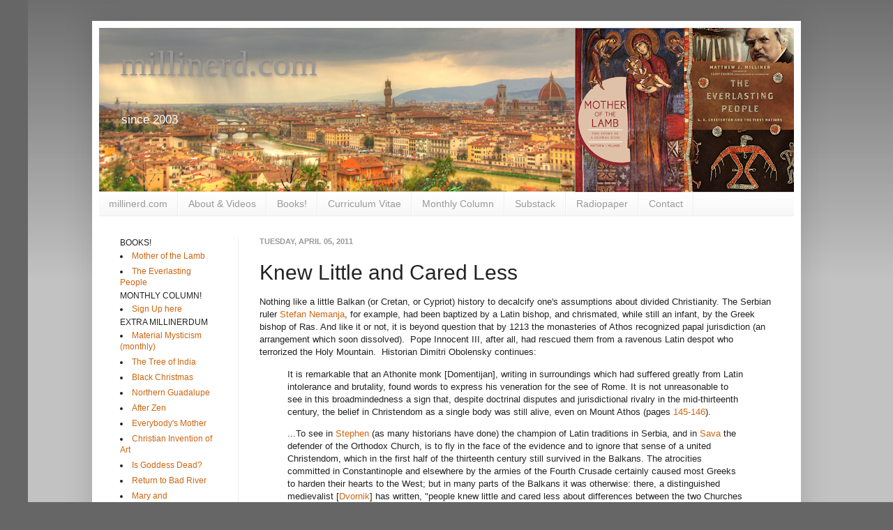

--- FILE ---
content_type: text/html; charset=UTF-8
request_url: https://www.millinerd.com/2011/04/knew-little-and-cared-less.html
body_size: 19753
content:
<!DOCTYPE html>
<html class='v2' dir='ltr' lang='en'>
<head>
<link href='https://www.blogger.com/static/v1/widgets/4128112664-css_bundle_v2.css' rel='stylesheet' type='text/css'/>
<meta content='width=1100' name='viewport'/>
<meta content='text/html; charset=UTF-8' http-equiv='Content-Type'/>
<meta content='blogger' name='generator'/>
<link href='https://www.millinerd.com/favicon.ico' rel='icon' type='image/x-icon'/>
<link href='https://www.millinerd.com/2011/04/knew-little-and-cared-less.html' rel='canonical'/>
<link rel="alternate" type="application/atom+xml" title="millinerd.com - Atom" href="https://www.millinerd.com/feeds/posts/default" />
<link rel="alternate" type="application/rss+xml" title="millinerd.com - RSS" href="https://www.millinerd.com/feeds/posts/default?alt=rss" />
<link rel="service.post" type="application/atom+xml" title="millinerd.com - Atom" href="https://www.blogger.com/feeds/6174606/posts/default" />

<link rel="alternate" type="application/atom+xml" title="millinerd.com - Atom" href="https://www.millinerd.com/feeds/6949731183003639581/comments/default" />
<!--Can't find substitution for tag [blog.ieCssRetrofitLinks]-->
<meta content='https://www.millinerd.com/2011/04/knew-little-and-cared-less.html' property='og:url'/>
<meta content='Knew Little and Cared Less' property='og:title'/>
<meta content='Nothing like a little Balkan (or Cretan, or Cypriot) history to decalcify one&#39;s assumptions about divided Christianity. The Serbian ruler St...' property='og:description'/>
<title>millinerd.com: Knew Little and Cared Less</title>
<style id='page-skin-1' type='text/css'><!--
/*
-----------------------------------------------
Blogger Template Style
Name:     Simple
Designer: Josh Peterson
URL:      www.noaesthetic.com
----------------------------------------------- */
/* Variable definitions
====================
<Variable name="keycolor" description="Main Color" type="color" default="#66bbdd"/>
<Group description="Page Text" selector="body">
<Variable name="body.font" description="Font" type="font"
default="normal normal 12px Arial, Tahoma, Helvetica, FreeSans, sans-serif"/>
<Variable name="body.text.color" description="Text Color" type="color" default="#222222"/>
</Group>
<Group description="Backgrounds" selector=".body-fauxcolumns-outer">
<Variable name="body.background.color" description="Outer Background" type="color" default="#66bbdd"/>
<Variable name="content.background.color" description="Main Background" type="color" default="#ffffff"/>
<Variable name="header.background.color" description="Header Background" type="color" default="transparent"/>
</Group>
<Group description="Links" selector=".main-outer">
<Variable name="link.color" description="Link Color" type="color" default="#2288bb"/>
<Variable name="link.visited.color" description="Visited Color" type="color" default="#888888"/>
<Variable name="link.hover.color" description="Hover Color" type="color" default="#33aaff"/>
</Group>
<Group description="Blog Title" selector=".header h1">
<Variable name="header.font" description="Font" type="font"
default="normal normal 60px Arial, Tahoma, Helvetica, FreeSans, sans-serif"/>
<Variable name="header.text.color" description="Title Color" type="color" default="#3399bb" />
</Group>
<Group description="Blog Description" selector=".header .description">
<Variable name="description.text.color" description="Description Color" type="color"
default="#777777" />
</Group>
<Group description="Tabs Text" selector=".tabs-inner .widget li a">
<Variable name="tabs.font" description="Font" type="font"
default="normal normal 14px Arial, Tahoma, Helvetica, FreeSans, sans-serif"/>
<Variable name="tabs.text.color" description="Text Color" type="color" default="#999999"/>
<Variable name="tabs.selected.text.color" description="Selected Color" type="color" default="#000000"/>
</Group>
<Group description="Tabs Background" selector=".tabs-outer .PageList">
<Variable name="tabs.background.color" description="Background Color" type="color" default="#f5f5f5"/>
<Variable name="tabs.selected.background.color" description="Selected Color" type="color" default="#eeeeee"/>
</Group>
<Group description="Post Title" selector="h3.post-title, .comments h4">
<Variable name="post.title.font" description="Font" type="font"
default="normal normal 22px Arial, Tahoma, Helvetica, FreeSans, sans-serif"/>
</Group>
<Group description="Date Header" selector=".date-header">
<Variable name="date.header.color" description="Text Color" type="color"
default="#222222"/>
<Variable name="date.header.background.color" description="Background Color" type="color"
default="transparent"/>
</Group>
<Group description="Post Footer" selector=".post-footer">
<Variable name="post.footer.text.color" description="Text Color" type="color" default="#666666"/>
<Variable name="post.footer.background.color" description="Background Color" type="color"
default="#f9f9f9"/>
<Variable name="post.footer.border.color" description="Shadow Color" type="color" default="#eeeeee"/>
</Group>
<Group description="Gadgets" selector="h2">
<Variable name="widget.title.font" description="Title Font" type="font"
default="normal bold 11px Arial, Tahoma, Helvetica, FreeSans, sans-serif"/>
<Variable name="widget.title.text.color" description="Title Color" type="color" default="#000000"/>
<Variable name="widget.alternate.text.color" description="Alternate Color" type="color" default="#999999"/>
</Group>
<Group description="Images" selector=".main-inner">
<Variable name="image.background.color" description="Background Color" type="color" default="#ffffff"/>
<Variable name="image.border.color" description="Border Color" type="color" default="#eeeeee"/>
<Variable name="image.text.color" description="Caption Text Color" type="color" default="#222222"/>
</Group>
<Group description="Accents" selector=".content-inner">
<Variable name="body.rule.color" description="Separator Line Color" type="color" default="#eeeeee"/>
<Variable name="tabs.border.color" description="Tabs Border Color" type="color" default="#eeeeee"/>
</Group>
<Variable name="body.background" description="Body Background" type="background"
color="#666666" default="$(color) none repeat scroll top left"/>
<Variable name="body.background.override" description="Body Background Override" type="string" default=""/>
<Variable name="body.background.gradient.cap" description="Body Gradient Cap" type="url"
default="url(//www.blogblog.com/1kt/simple/gradients_light.png)"/>
<Variable name="body.background.gradient.tile" description="Body Gradient Tile" type="url"
default="url(//www.blogblog.com/1kt/simple/body_gradient_tile_light.png)"/>
<Variable name="content.background.color.selector" description="Content Background Color Selector" type="string" default=".content-inner"/>
<Variable name="content.padding" description="Content Padding" type="length" default="10px"/>
<Variable name="content.padding.horizontal" description="Content Horizontal Padding" type="length" default="10px"/>
<Variable name="content.shadow.spread" description="Content Shadow Spread" type="length" default="40px"/>
<Variable name="content.shadow.spread.webkit" description="Content Shadow Spread (WebKit)" type="length" default="5px"/>
<Variable name="content.shadow.spread.ie" description="Content Shadow Spread (IE)" type="length" default="10px"/>
<Variable name="main.border.width" description="Main Border Width" type="length" default="0"/>
<Variable name="header.background.gradient" description="Header Gradient" type="url" default="none"/>
<Variable name="header.shadow.offset.left" description="Header Shadow Offset Left" type="length" default="-1px"/>
<Variable name="header.shadow.offset.top" description="Header Shadow Offset Top" type="length" default="-1px"/>
<Variable name="header.shadow.spread" description="Header Shadow Spread" type="length" default="1px"/>
<Variable name="header.padding" description="Header Padding" type="length" default="30px"/>
<Variable name="header.border.size" description="Header Border Size" type="length" default="1px"/>
<Variable name="header.bottom.border.size" description="Header Bottom Border Size" type="length" default="0"/>
<Variable name="header.border.horizontalsize" description="Header Horizontal Border Size" type="length" default="0"/>
<Variable name="description.text.size" description="Description Text Size" type="string" default="140%"/>
<Variable name="tabs.margin.top" description="Tabs Margin Top" type="length" default="0" />
<Variable name="tabs.margin.side" description="Tabs Side Margin" type="length" default="30px" />
<Variable name="tabs.background.gradient" description="Tabs Background Gradient" type="url"
default="url(//www.blogblog.com/1kt/simple/gradients_light.png)"/>
<Variable name="tabs.border.width" description="Tabs Border Width" type="length" default="1px"/>
<Variable name="tabs.bevel.border.width" description="Tabs Bevel Border Width" type="length" default="1px"/>
<Variable name="date.header.padding" description="Date Header Padding" type="string" default="inherit"/>
<Variable name="date.header.letterspacing" description="Date Header Letter Spacing" type="string" default="inherit"/>
<Variable name="date.header.margin" description="Date Header Margin" type="string" default="inherit"/>
<Variable name="post.margin.bottom" description="Post Bottom Margin" type="length" default="25px"/>
<Variable name="image.border.small.size" description="Image Border Small Size" type="length" default="2px"/>
<Variable name="image.border.large.size" description="Image Border Large Size" type="length" default="5px"/>
<Variable name="page.width.selector" description="Page Width Selector" type="string" default=".region-inner"/>
<Variable name="page.width" description="Page Width" type="string" default="auto"/>
<Variable name="main.section.margin" description="Main Section Margin" type="length" default="15px"/>
<Variable name="main.padding" description="Main Padding" type="length" default="15px"/>
<Variable name="main.padding.top" description="Main Padding Top" type="length" default="30px"/>
<Variable name="main.padding.bottom" description="Main Padding Bottom" type="length" default="30px"/>
<Variable name="paging.background"
color="#ffffff"
description="Background of blog paging area" type="background"
default="transparent none no-repeat scroll top center"/>
<Variable name="footer.bevel" description="Bevel border length of footer" type="length" default="0"/>
<Variable name="mobile.background.overlay" description="Mobile Background Overlay" type="string"
default="transparent none repeat scroll top left"/>
<Variable name="mobile.background.size" description="Mobile Background Size" type="string" default="auto"/>
<Variable name="mobile.button.color" description="Mobile Button Color" type="color" default="#ffffff" />
<Variable name="startSide" description="Side where text starts in blog language" type="automatic" default="left"/>
<Variable name="endSide" description="Side where text ends in blog language" type="automatic" default="right"/>
*/
/* Content
----------------------------------------------- */
body, .body-fauxcolumn-outer {
font: normal normal 12px Arial, Tahoma, Helvetica, FreeSans, sans-serif;
color: #222222;
background: #666666 none repeat scroll top left;
padding: 0 40px 40px 40px;
}
html body .region-inner {
min-width: 0;
max-width: 100%;
width: auto;
}
a:link {
text-decoration:none;
color: #cc6611;
}
a:visited {
text-decoration:none;
color: #888888;
}
a:hover {
text-decoration:underline;
color: #ff9900;
}
.body-fauxcolumn-outer .fauxcolumn-inner {
background: transparent url(//www.blogblog.com/1kt/simple/body_gradient_tile_light.png) repeat scroll top left;
_background-image: none;
}
.body-fauxcolumn-outer .cap-top {
position: absolute;
z-index: 1;
height: 400px;
width: 100%;
background: #666666 none repeat scroll top left;
}
.body-fauxcolumn-outer .cap-top .cap-left {
width: 100%;
background: transparent url(//www.blogblog.com/1kt/simple/gradients_light.png) repeat-x scroll top left;
_background-image: none;
}
.content-outer {
-moz-box-shadow: 0 0 40px rgba(0, 0, 0, .15);
-webkit-box-shadow: 0 0 5px rgba(0, 0, 0, .15);
-goog-ms-box-shadow: 0 0 10px #333333;
box-shadow: 0 0 40px rgba(0, 0, 0, .15);
margin-bottom: 1px;
}
.content-inner {
padding: 10px 10px;
}
.content-inner {
background-color: #ffffff;
}
/* Header
----------------------------------------------- */
.header-outer {
background: #cc6611 url(//www.blogblog.com/1kt/simple/gradients_light.png) repeat-x scroll 0 -400px;
_background-image: none;
}
.Header h1 {
font: normal normal 50px 'Times New Roman', Times, FreeSerif, serif;
color: #999999;
text-shadow: 1px 2px 3px rgba(0, 0, 0, .2);
}
.Header h1 a {
color: #999999;
}
.Header .description {
font-size: 140%;
color: #ffffff;
}
.header-inner .Header .titlewrapper {
padding: 22px 30px;
}
.header-inner .Header .descriptionwrapper {
padding: 0 30px;
}
/* Tabs
----------------------------------------------- */
.tabs-inner .section:first-child {
border-top: 0 solid #eeeeee;
}
.tabs-inner .section:first-child ul {
margin-top: -0;
border-top: 0 solid #eeeeee;
border-left: 0 solid #eeeeee;
border-right: 0 solid #eeeeee;
}
.tabs-inner .widget ul {
background: #f5f5f5 url(//www.blogblog.com/1kt/simple/gradients_light.png) repeat-x scroll 0 -800px;
_background-image: none;
border-bottom: 1px solid #eeeeee;
margin-top: 0;
margin-left: -30px;
margin-right: -30px;
}
.tabs-inner .widget li a {
display: inline-block;
padding: .6em 1em;
font: normal normal 14px Arial, Tahoma, Helvetica, FreeSans, sans-serif;
color: #999999;
border-left: 1px solid #ffffff;
border-right: 1px solid #eeeeee;
}
.tabs-inner .widget li:first-child a {
border-left: none;
}
.tabs-inner .widget li.selected a, .tabs-inner .widget li a:hover {
color: #000000;
background-color: #eeeeee;
text-decoration: none;
}
/* Columns
----------------------------------------------- */
.main-outer {
border-top: 0 solid #eeeeee;
}
.fauxcolumn-left-outer .fauxcolumn-inner {
border-right: 1px solid #eeeeee;
}
.fauxcolumn-right-outer .fauxcolumn-inner {
border-left: 1px solid #eeeeee;
}
/* Headings
----------------------------------------------- */
h2 {
margin: 0 0 1em 0;
font: normal bold 11px Arial, Tahoma, Helvetica, FreeSans, sans-serif;
color: #ff9900;
text-transform: uppercase;
}
/* Widgets
----------------------------------------------- */
.widget .zippy {
color: #999999;
text-shadow: 2px 2px 1px rgba(0, 0, 0, .1);
}
.widget .popular-posts ul {
list-style: none;
}
/* Posts
----------------------------------------------- */
.date-header span {
background-color: transparent;
color: #999999;
padding: inherit;
letter-spacing: inherit;
margin: inherit;
}
.main-inner {
padding-top: 30px;
padding-bottom: 30px;
}
.main-inner .column-center-inner {
padding: 0 15px;
}
.main-inner .column-center-inner .section {
margin: 0 15px;
}
.post {
margin: 0 0 25px 0;
}
h3.post-title, .comments h4 {
font: normal normal 30px Arial, Tahoma, Helvetica, FreeSans, sans-serif;
margin: .75em 0 0;
}
.post-body {
font-size: 110%;
line-height: 1.4;
position: relative;
}
.post-body img, .post-body .tr-caption-container, .Profile img, .Image img,
.BlogList .item-thumbnail img {
padding: 2px;
background: #ffffff;
border: 1px solid #eeeeee;
-moz-box-shadow: 1px 1px 5px rgba(0, 0, 0, .1);
-webkit-box-shadow: 1px 1px 5px rgba(0, 0, 0, .1);
box-shadow: 1px 1px 5px rgba(0, 0, 0, .1);
}
.post-body img, .post-body .tr-caption-container {
padding: 5px;
}
.post-body .tr-caption-container {
color: #222222;
}
.post-body .tr-caption-container img {
padding: 0;
background: transparent;
border: none;
-moz-box-shadow: 0 0 0 rgba(0, 0, 0, .1);
-webkit-box-shadow: 0 0 0 rgba(0, 0, 0, .1);
box-shadow: 0 0 0 rgba(0, 0, 0, .1);
}
.post-header {
margin: 0 0 1.5em;
line-height: 1.6;
font-size: 90%;
}
.post-footer {
margin: 20px -2px 0;
padding: 5px 10px;
color: #666666;
background-color: #f9f9f9;
border-bottom: 1px solid #eeeeee;
line-height: 1.6;
font-size: 90%;
}
#comments .comment-author {
padding-top: 1.5em;
border-top: 1px solid #eeeeee;
background-position: 0 1.5em;
}
#comments .comment-author:first-child {
padding-top: 0;
border-top: none;
}
.avatar-image-container {
margin: .2em 0 0;
}
#comments .avatar-image-container img {
border: 1px solid #eeeeee;
}
/* Comments
----------------------------------------------- */
.comments .comments-content .icon.blog-author {
background-repeat: no-repeat;
background-image: url([data-uri]);
}
.comments .comments-content .loadmore a {
border-top: 1px solid #999999;
border-bottom: 1px solid #999999;
}
.comments .comment-thread.inline-thread {
background-color: #f9f9f9;
}
.comments .continue {
border-top: 2px solid #999999;
}
/* Accents
---------------------------------------------- */
.section-columns td.columns-cell {
border-left: 1px solid #eeeeee;
}
.blog-pager {
background: transparent none no-repeat scroll top center;
}
.blog-pager-older-link, .home-link,
.blog-pager-newer-link {
background-color: #ffffff;
padding: 5px;
}
.footer-outer {
border-top: 0 dashed #bbbbbb;
}
/* Mobile
----------------------------------------------- */
body.mobile  {
background-size: auto;
}
.mobile .body-fauxcolumn-outer {
background: transparent none repeat scroll top left;
}
.mobile .body-fauxcolumn-outer .cap-top {
background-size: 100% auto;
}
.mobile .content-outer {
-webkit-box-shadow: 0 0 3px rgba(0, 0, 0, .15);
box-shadow: 0 0 3px rgba(0, 0, 0, .15);
padding: 0 40px;
}
body.mobile .AdSense {
margin: 0 -40px;
}
.mobile .tabs-inner .widget ul {
margin-left: 0;
margin-right: 0;
}
.mobile .post {
margin: 0;
}
.mobile .main-inner .column-center-inner .section {
margin: 0;
}
.mobile .date-header span {
padding: 0.1em 10px;
margin: 0 -10px;
}
.mobile h3.post-title {
margin: 0;
}
.mobile .blog-pager {
background: transparent none no-repeat scroll top center;
}
.mobile .footer-outer {
border-top: none;
}
.mobile .main-inner, .mobile .footer-inner {
background-color: #ffffff;
}
.mobile-index-contents {
color: #222222;
}
.mobile-link-button {
background-color: #cc6611;
}
.mobile-link-button a:link, .mobile-link-button a:visited {
color: #ffffff;
}
.mobile .tabs-inner .section:first-child {
border-top: none;
}
.mobile .tabs-inner .PageList .widget-content {
background-color: #eeeeee;
color: #000000;
border-top: 1px solid #eeeeee;
border-bottom: 1px solid #eeeeee;
}
.mobile .tabs-inner .PageList .widget-content .pagelist-arrow {
border-left: 1px solid #eeeeee;
}

--></style>
<style id='template-skin-1' type='text/css'><!--
body {
min-width: 1016px;
}
.content-outer, .content-fauxcolumn-outer, .region-inner {
min-width: 1016px;
max-width: 1016px;
_width: 1016px;
}
.main-inner .columns {
padding-left: 200px;
padding-right: 0px;
}
.main-inner .fauxcolumn-center-outer {
left: 200px;
right: 0px;
/* IE6 does not respect left and right together */
_width: expression(this.parentNode.offsetWidth -
parseInt("200px") -
parseInt("0px") + 'px');
}
.main-inner .fauxcolumn-left-outer {
width: 200px;
}
.main-inner .fauxcolumn-right-outer {
width: 0px;
}
.main-inner .column-left-outer {
width: 200px;
right: 100%;
margin-left: -200px;
}
.main-inner .column-right-outer {
width: 0px;
margin-right: -0px;
}
#layout {
min-width: 0;
}
#layout .content-outer {
min-width: 0;
width: 800px;
}
#layout .region-inner {
min-width: 0;
width: auto;
}
body#layout div.add_widget {
padding: 8px;
}
body#layout div.add_widget a {
margin-left: 32px;
}
--></style>
<link href='https://www.blogger.com/dyn-css/authorization.css?targetBlogID=6174606&amp;zx=f3844caa-7207-4cec-9f9a-0148cf1329b4' media='none' onload='if(media!=&#39;all&#39;)media=&#39;all&#39;' rel='stylesheet'/><noscript><link href='https://www.blogger.com/dyn-css/authorization.css?targetBlogID=6174606&amp;zx=f3844caa-7207-4cec-9f9a-0148cf1329b4' rel='stylesheet'/></noscript>
<meta name='google-adsense-platform-account' content='ca-host-pub-1556223355139109'/>
<meta name='google-adsense-platform-domain' content='blogspot.com'/>

</head>
<body class='loading'>
<div class='navbar no-items section' id='navbar' name='Navbar'>
</div>
<div class='body-fauxcolumns'>
<div class='fauxcolumn-outer body-fauxcolumn-outer'>
<div class='cap-top'>
<div class='cap-left'></div>
<div class='cap-right'></div>
</div>
<div class='fauxborder-left'>
<div class='fauxborder-right'></div>
<div class='fauxcolumn-inner'>
</div>
</div>
<div class='cap-bottom'>
<div class='cap-left'></div>
<div class='cap-right'></div>
</div>
</div>
</div>
<div class='content'>
<div class='content-fauxcolumns'>
<div class='fauxcolumn-outer content-fauxcolumn-outer'>
<div class='cap-top'>
<div class='cap-left'></div>
<div class='cap-right'></div>
</div>
<div class='fauxborder-left'>
<div class='fauxborder-right'></div>
<div class='fauxcolumn-inner'>
</div>
</div>
<div class='cap-bottom'>
<div class='cap-left'></div>
<div class='cap-right'></div>
</div>
</div>
</div>
<div class='content-outer'>
<div class='content-cap-top cap-top'>
<div class='cap-left'></div>
<div class='cap-right'></div>
</div>
<div class='fauxborder-left content-fauxborder-left'>
<div class='fauxborder-right content-fauxborder-right'></div>
<div class='content-inner'>
<header>
<div class='header-outer'>
<div class='header-cap-top cap-top'>
<div class='cap-left'></div>
<div class='cap-right'></div>
</div>
<div class='fauxborder-left header-fauxborder-left'>
<div class='fauxborder-right header-fauxborder-right'></div>
<div class='region-inner header-inner'>
<div class='header section' id='header' name='Header'><div class='widget Header' data-version='1' id='Header1'>
<div id='header-inner' style='background-image: url("https://blogger.googleusercontent.com/img/a/AVvXsEhK_K8c4a69osZRccGTsIdWEjH_Ir7kY-6Y_8aneFr9BJWX9rLDSB1UjFGxsppq0rzGeRLVEyybtQPISsM0OxvAULpxjuDGl_3s7r-V1oIZ0YH1Uzf1EyK4lAvK6E_Plm4hensgbe1-mSA_uP405SS3gEkj93zIVX2kuzwq1dgbqMr3ebdWDFk=s996"); background-position: left; min-height: 236px; _height: 236px; background-repeat: no-repeat; '>
<div class='titlewrapper' style='background: transparent'>
<h1 class='title' style='background: transparent; border-width: 0px'>
<a href='https://www.millinerd.com/'>
millinerd.com
</a>
</h1>
</div>
<div class='descriptionwrapper'>
<p class='description'><span>since 2003</span></p>
</div>
</div>
</div></div>
</div>
</div>
<div class='header-cap-bottom cap-bottom'>
<div class='cap-left'></div>
<div class='cap-right'></div>
</div>
</div>
</header>
<div class='tabs-outer'>
<div class='tabs-cap-top cap-top'>
<div class='cap-left'></div>
<div class='cap-right'></div>
</div>
<div class='fauxborder-left tabs-fauxborder-left'>
<div class='fauxborder-right tabs-fauxborder-right'></div>
<div class='region-inner tabs-inner'>
<div class='tabs section' id='crosscol' name='Cross-Column'><div class='widget PageList' data-version='1' id='PageList1'>
<h2>Pages</h2>
<div class='widget-content'>
<ul>
<li>
<a href='https://www.millinerd.com/'>millinerd.com</a>
</li>
<li>
<a href='http://www.millinerd.com/p/blog-page_16.html'>About &amp; Videos</a>
</li>
<li>
<a href='https://www.millinerd.com/p/books.html'>Books!</a>
</li>
<li>
<a href='http://www.millinerd.com/p/blog-page_2560.html'>Curriculum Vitae </a>
</li>
<li>
<a href='https://comment.org/columns/material-mysticism/'>Monthly Column</a>
</li>
<li>
<a href='https://substack.com/@millinerd/posts'>Substack</a>
</li>
<li>
<a href='https://radiopaper.com/MatthewMilliner'>Radiopaper</a>
</li>
<li>
<a href='https://www.millinerd.com/p/contact.html'>Contact</a>
</li>
</ul>
<div class='clear'></div>
</div>
</div></div>
<div class='tabs no-items section' id='crosscol-overflow' name='Cross-Column 2'></div>
</div>
</div>
<div class='tabs-cap-bottom cap-bottom'>
<div class='cap-left'></div>
<div class='cap-right'></div>
</div>
</div>
<div class='main-outer'>
<div class='main-cap-top cap-top'>
<div class='cap-left'></div>
<div class='cap-right'></div>
</div>
<div class='fauxborder-left main-fauxborder-left'>
<div class='fauxborder-right main-fauxborder-right'></div>
<div class='region-inner main-inner'>
<div class='columns fauxcolumns'>
<div class='fauxcolumn-outer fauxcolumn-center-outer'>
<div class='cap-top'>
<div class='cap-left'></div>
<div class='cap-right'></div>
</div>
<div class='fauxborder-left'>
<div class='fauxborder-right'></div>
<div class='fauxcolumn-inner'>
</div>
</div>
<div class='cap-bottom'>
<div class='cap-left'></div>
<div class='cap-right'></div>
</div>
</div>
<div class='fauxcolumn-outer fauxcolumn-left-outer'>
<div class='cap-top'>
<div class='cap-left'></div>
<div class='cap-right'></div>
</div>
<div class='fauxborder-left'>
<div class='fauxborder-right'></div>
<div class='fauxcolumn-inner'>
</div>
</div>
<div class='cap-bottom'>
<div class='cap-left'></div>
<div class='cap-right'></div>
</div>
</div>
<div class='fauxcolumn-outer fauxcolumn-right-outer'>
<div class='cap-top'>
<div class='cap-left'></div>
<div class='cap-right'></div>
</div>
<div class='fauxborder-left'>
<div class='fauxborder-right'></div>
<div class='fauxcolumn-inner'>
</div>
</div>
<div class='cap-bottom'>
<div class='cap-left'></div>
<div class='cap-right'></div>
</div>
</div>
<!-- corrects IE6 width calculation -->
<div class='columns-inner'>
<div class='column-center-outer'>
<div class='column-center-inner'>
<div class='main section' id='main' name='Main'><div class='widget Blog' data-version='1' id='Blog1'>
<div class='blog-posts hfeed'>

          <div class="date-outer">
        
<h2 class='date-header'><span>Tuesday, April 05, 2011</span></h2>

          <div class="date-posts">
        
<div class='post-outer'>
<div class='post hentry uncustomized-post-template' itemprop='blogPost' itemscope='itemscope' itemtype='http://schema.org/BlogPosting'>
<meta content='6174606' itemprop='blogId'/>
<meta content='6949731183003639581' itemprop='postId'/>
<a name='6949731183003639581'></a>
<h3 class='post-title entry-title' itemprop='name'>
Knew Little and Cared Less
</h3>
<div class='post-header'>
<div class='post-header-line-1'></div>
</div>
<div class='post-body entry-content' id='post-body-6949731183003639581' itemprop='description articleBody'>
<div dir="ltr" style="text-align: left;" trbidi="on">Nothing like a little Balkan (or Cretan, or Cypriot) history to decalcify one's assumptions about divided Christianity. The Serbian ruler <a href="http://en.wikipedia.org/wiki/Stefan_Nemanja">Stefan Nemanja</a>, for example, had been baptized by a Latin bishop, and chrismated, while still an infant, by the Greek bishop of Ras.  And like it or not, it is beyond question that by 1213 the monasteries of Athos recognized papal jurisdiction (an arrangement which soon dissolved).&nbsp; Pope Innocent III, after all, had rescued them from a ravenous Latin despot who terrorized the Holy Mountain.&nbsp; Historian Dimitri Obolensky continues:<br />
<blockquote>It is remarkable that an Athonite monk [Domentijan], writing in surroundings which had suffered greatly from Latin intolerance and brutality, found words to express his veneration for the see of Rome.  It is not unreasonable to see in this broadmindedness a sign that, despite doctrinal disputes and jurisdictional rivalry in the mid-thirteenth century, the belief in Christendom as a single body was still alive, even on Mount Athos (pages <a href="http://www.amazon.com/Byzantine-Portraits-University-Academic-Monograph/dp/0198219512">145-146</a>). </blockquote><blockquote>...To see in <a href="http://en.wikipedia.org/wiki/Stefan_Nemanji%C4%87">Stephen</a> (as many historians have done) the champion of Latin traditions in Serbia, and in <a href="http://orthodoxwiki.org/Sava_of_Serbia">Sava</a> the defender of the Orthodox Church, is to fly in the face of the evidence and to ignore that sense of a united Christendom, which in the first half of the thirteenth century still survived in the Balkans.  The atrocities committed in Constantinople and elsewhere by the armies of the Fourth Crusade certainly caused most Greeks to harden their hearts to the West; but in many parts of the Balkans it was otherwise: there, a distinguished medievalist [<a href="http://www.amazon.com/Slavs-European-History-Civilization/dp/0813507995">Dvornik</a>] has written, "people knew little and cared less about differences between the two Churches and ... cherished the naive conviction that one should remain on speaking terms with both the great Christian centers"&nbsp; (pages <a href="http://www.amazon.com/Byzantine-Portraits-University-Academic-Monograph/dp/0198219512">153-154</a>).</blockquote>Riding back from church this last Sunday with some Middle Schoolers, one asked me to explain to him the differences between Protestants and Catholics.&nbsp;&nbsp; Having just heard a sermon on the Nicene Creed at an evangelical church, in which Catholics and Orthodox Christians were spoken of highly, he was puzzled.&nbsp; I began to hold forth, but then held back, choosing instead to talk about the Christ we share in common. Yes, theological distinctions matter, I get that.&nbsp; But on another level, explanations help too much.&nbsp; He should <a href="http://www.amazon.com/End-Church-Pneumatology-Christian-Division/dp/0802844618">never stop being puzzled</a>.&nbsp; None of us should.</div>
<div style='clear: both;'></div>
</div>
<div class='post-footer'>
<div class='post-footer-line post-footer-line-1'>
<span class='post-author vcard'>
Posted by
<span class='fn' itemprop='author' itemscope='itemscope' itemtype='http://schema.org/Person'>
<meta content='https://www.blogger.com/profile/01881164503284706248' itemprop='url'/>
<a class='g-profile' href='https://www.blogger.com/profile/01881164503284706248' rel='author' title='author profile'>
<span itemprop='name'>millinerd</span>
</a>
</span>
</span>
<span class='post-timestamp'>
at
<meta content='https://www.millinerd.com/2011/04/knew-little-and-cared-less.html' itemprop='url'/>
<a class='timestamp-link' href='https://www.millinerd.com/2011/04/knew-little-and-cared-less.html' rel='bookmark' title='permanent link'><abbr class='published' itemprop='datePublished' title='2011-04-05T09:56:00-05:00'>9:56 AM</abbr></a>
</span>
<span class='post-comment-link'>
</span>
<span class='post-icons'>
</span>
<div class='post-share-buttons goog-inline-block'>
<a class='goog-inline-block share-button sb-email' href='https://www.blogger.com/share-post.g?blogID=6174606&postID=6949731183003639581&target=email' target='_blank' title='Email This'><span class='share-button-link-text'>Email This</span></a><a class='goog-inline-block share-button sb-blog' href='https://www.blogger.com/share-post.g?blogID=6174606&postID=6949731183003639581&target=blog' onclick='window.open(this.href, "_blank", "height=270,width=475"); return false;' target='_blank' title='BlogThis!'><span class='share-button-link-text'>BlogThis!</span></a><a class='goog-inline-block share-button sb-twitter' href='https://www.blogger.com/share-post.g?blogID=6174606&postID=6949731183003639581&target=twitter' target='_blank' title='Share to X'><span class='share-button-link-text'>Share to X</span></a><a class='goog-inline-block share-button sb-facebook' href='https://www.blogger.com/share-post.g?blogID=6174606&postID=6949731183003639581&target=facebook' onclick='window.open(this.href, "_blank", "height=430,width=640"); return false;' target='_blank' title='Share to Facebook'><span class='share-button-link-text'>Share to Facebook</span></a><a class='goog-inline-block share-button sb-pinterest' href='https://www.blogger.com/share-post.g?blogID=6174606&postID=6949731183003639581&target=pinterest' target='_blank' title='Share to Pinterest'><span class='share-button-link-text'>Share to Pinterest</span></a>
</div>
</div>
<div class='post-footer-line post-footer-line-2'>
<span class='post-labels'>
Labels:
<a href='https://www.millinerd.com/search/label/Staying%20Protestant' rel='tag'>Staying Protestant</a>
</span>
</div>
<div class='post-footer-line post-footer-line-3'>
<span class='post-location'>
</span>
</div>
</div>
</div>
<div class='comments' id='comments'>
<a name='comments'></a>
</div>
</div>

        </div></div>
      
</div>
<div class='blog-pager' id='blog-pager'>
<span id='blog-pager-newer-link'>
<a class='blog-pager-newer-link' href='https://www.millinerd.com/2011/04/wheres-my-coin.html' id='Blog1_blog-pager-newer-link' title='Newer Post'>Newer Post</a>
</span>
<span id='blog-pager-older-link'>
<a class='blog-pager-older-link' href='https://www.millinerd.com/2011/03/camel-at-st-catherines.html' id='Blog1_blog-pager-older-link' title='Older Post'>Older Post</a>
</span>
<a class='home-link' href='https://www.millinerd.com/'>Home</a>
</div>
<div class='clear'></div>
<div class='post-feeds'>
</div>
</div></div>
</div>
</div>
<div class='column-left-outer'>
<div class='column-left-inner'>
<aside>
<div class='sidebar section' id='sidebar-left-1'><div class='widget HTML' data-version='1' id='HTML8'>
<div class='widget-content'>
BOOKS!
<li><a href="https://www.amazon.com/Mother-Lamb-Story-Global-Icon/dp/1506478751/ref=sr_1_2?qid=1642968533&refinements=p_27%3AMatthew+Milliner&s=books&sr=1-2">Mother of the Lamb</a></li>
<li><a href="https://www.ivpress.com/the-everlasting-people">The Everlasting People</a></li>

MONTHLY COLUMN! 
<li><a href="https://comment.org/columns/material-mysticism/">Sign Up here</a></li>
EXTRA MILLINERDUM
<li><a href="https://comment.org/columns/material-mysticism/">Material Mysticism (monthly)</a></li>
<li><a href="https://comment.org/the-tree-of-india/">The Tree of India</a></li>
<li><a href="https://comment.org/the-duelling-virgins-of-london/">Black Christmas</a></li>
<li><a href="https://comment.org/a-northern-guadalupe/">Northern Guadalupe</a></li>
<li><a href="https://comment.org/after-zen-mary/">After Zen</a></li>
<li><a href="https://comment.org/everybodys-mother">Everybody's Mother</a></li>
<li><a href=" https://comment.org/the-christian-invention-of-art/">Christian Invention of Art</a></li>
<li><a href="https://comment.org/is-goddess-dead/">Is Goddess Dead?</a></li>
<li><a href="https://comment.org/return-to-bad-river/">Return to Bad River</a></li>
<li><a href="https://afkimel.wordpress.com/2023/07/12/untangler-of-the-web-of-the-athenians-mary-and-universalism/">Mary and Universalism</a></li>
<li><a href="https://comment.org/waking-ancient-seeds/">Not Lawn Mowing</a></li>
<li><a href="https://www.thepublicdiscourse.com/2023/03/88102/">Grace and the Parthenon Marbles</a></li>
<li><a href="https://www.commonwealmagazine.org/unintended-icon">An Unintended Icon</a></li>
<li><a href="https://www.christianitytoday.com/ct/2022/december-web-only/christmas-advent-virgin-mary-icon-our-lady-of-everywhere.html">Our Lady of Everywhere</a></li> 
<li><a href="https://hedgehogreview.com/issues/hope-itself/articles/the-intractable-image">The Intractable Image</a></li>
<li><a href="https://comment.org/meister-eckharts-mary-is-you/">Meister's Mary</a></li>
<li><a href="https://www.thebulwark.com/on-putins-outright-satanism/">On Satanism</a></li>
<li><a href="https://mereorthodoxy.com/the-mega-church-born-again/">Megachurches</a></li>
<li><a href="https://comment.org/london-goddess-puree/">Goddess Smoothie</a></li>
<li><a href="https://comment.org/venice-undone/">Venice Undone</a></li>
<li><a href="https://thelampmagazine.com/issues/issue-11/departments/our-lady-of-chicago/">Our Lady of Chicago</a></li>
<li><a href="https://themarginaliareview.com/makoto-fujimura-and-the-art-of-new-creation/">Art of New Creation</a></li>
<li><a href="https://publicorthodoxy.org/2022/03/25/woman-of-peace-temple-of-war/">Woman of Peace, Temple of War</a></li>
<li><a href="https://comment.org/canadian-pentecost/">Canadian Pentecost</a></li>
<li><a href="https://www.frontporchrepublic.com/2022/02/athos-for-everyone/?amp">Athos for All</a></li>
<li><a href="https://www.holypost.com/post/episode-493-fundy-fashion-native-american-christianity-with-matthew-milliner">Holy Post podcast</a></li>
<li><a href="https://podcasts.apple.com/lk/podcast/matthew-milliner-a-womb-more-spacious-than-stars/id1505076294?i=1000546089929">Yale CFC podcast</a></li>
<li><a href="https://comment.org/american-bacchanal/">American Bacchanal</a></li>
<li><a href="https://www.christiancentury.org/article/critical-essay/creative-resistance-native-american-christian-art">Creative Resistance of Native Christian Art</a></li>
<li><a href="https://www.frontporchrepublic.com/2021/11/a-case-for-the-prairie-on-frank-lloyd-wright-and-evil/?fbclid=IwAR38SE_AW9G0T7pmrgZPUskEZ2nLV8RxyqH5N5x4T_exAwg3lbP8DA__IF0">Midwest Strange to Sacred</a></li>
<li><a href="https://hedgehogreview.com/web-features/thr/posts/the-wisdom-hypothesis">The Wisdom Hypothesis</a></li>
<li><a href="https://www.ivpress.com/god-in-the-modern-wing">Chagall's Cathedral</a></li>
<li><a href="https://hedgehogreview.com/web-features/thr/posts/gk-chesterton-and-the-art-of-the-first-nations">GKC & Art of the First Nations</a></li>
<li><a href="https://www.wheaton.edu/magazine/winter-2021/el-grecos-task-and-ours/">El Greco's Task & Ours</a></li>
<li><a href="https://www.psychologytoday.com/us/blog/brain-behavior-and-beauty/202101/art-and-the-apophatic-horizon">Art & the Apophatic</a></li>
<li><a href="http://www.transpositions.co.uk/transpositions-ten-year-anniversary-series-part-2-significant-art-from-the-2010s/">Dueling Virgins</a></li>
<li><a href="https://www.closertotruth.com/contributor/matthew-milliner/profile">Closer to Truth interviews</a></li>
<li><a href="https://biblescanada.com/journal-of-naiits-volume-16-2018-epub">Turtle Island Renaissance (NAIITS)</a></li>
<li><a href="https://trivent-publishing.eu/home/117-mary-the-apostles-and-the-last-judgment-apocryphal-representations-from-late-antiquity-to-the-middle-ages.html">Visual Cherubikon</a></li>
<li><a href="https://www.nytimes.com/2020/03/25/opinion/annunciation-mary-jesus-men.html">What Men Can Learn from Mary</a></li>
<li><a href="https://www.christianitytoday.com/ct/2020/january-web-only/groundhog-day-feast-of-presentation-mary-priest-super-bowl.html?fbclid=IwAR2C82hdRlWR7jyiPSqlUn0sz7Vb45LshwcMahFlIfoZG_J1B2GEWy29FVA">Groundhog Day</a></li>
<li><a href="https://www.cardus.ca/comment/article/richard-rohr-a-field-guide/">Richard Rohr: A Field Guide</a></li>
<li><a href="https://imagejournal.org/article/becoming-bourbon/">The Abbey & the Rickhouse</a></li>
<li><a href="https://www.youtube.com/watch?v=6qvG1F-CDuk">Calling St. Catherine</a></li>
<li><a href="https://www.christianitytoday.com/ct/2019/april-web-only/notre-dame-cathedral-fire-gothic-style-history-good-friday.html">Notre Dame</a></li>
<li><a href="https://www.firstthings.com/article/2019/04/evangelicals-and-zen-masters">Zen Evangelicalism</a></li>
<li><a href="https://www.cardus.ca/comment/article/the-armenian-option/">The Armenian Option</a></li>
<li><a href="https://fireside.fm/s/MRNycogz+YPGx2_wR">NPW 250</a></li>
<li><a href="https://crackersandgrapejuice.com/advent-special-episode-matt-milliner-mother-of-the-debilitated-god/?fbclid=IwAR3gmWwiJk-4ysl6pUd4GOjtkFEU8ynAuGJP5znxH0IlgseZc3-aM2L39Y4">Mother of the Debilitated God</a></li>
<li>Visual Commentary on Scripture: <a href="https://thevcs.org/grace-works">Romans 3:9-31</a></li>
<li><a href="http://writing.millinerd.com/Visual_Ecumenism.pdf">Visual Ecumenism (PDF)</a></li>
<li><a href="http://www.artfaithhistory.org/a-new-madonna-della-misericordia-in-orvieto">Our Lady of 2054</a></li>
<li><a href="http://ptr.ptsem.edu/wp-content/uploads/2017/12/ptr_fall_2017.pdf">Scandal of the Evangelical Eye (PDF)</a></li>
<li><a href="https://www.washingtonpost.com/news/acts-of-faith/wp/2017/11/20/the-ark-vs-the-covenant-the-dramatic-contrast-between-the-creation-museum-and-the-museum-of-the-bible/?utm_term=.28bf2183e1e0">Ark & the Covenant</a></li>
<li><a href="http://www.mbird.com/2017/09/heroin-in-the-hymnals/">Heroin in the Hymnals</a></li>
<li><a href="https://educationandculture.org/illuminating-women-in-the-medieval-world/">Wonder Women</a></li>
<li><a href="http://www.mbird.com/2017/07/champions-she-shall-never-want/">Cycling with Satan</a></li>
<li><a href="http://www.mbird.com/2017/02/publish-and-perish-law-in-academia/">Publish & Perish</a></li>
<li><a href="https://www.firstthings.com/web-exclusives/2017/02/evangelicals-in-exile">Billy's Clubs</a></li>
<li><a href="http://www.mbird.com/2017/02/mockingbird-on-a-wire-grace-across-the-church-divide/">Mockingbird on a Wire</a></li>
<li><a href="https://www.crcna.org/news-and-views/breaking-idols-our-time">Breaking Idols</a></li>
<li><a href="http://www.firstthings.com/web-exclusives/2016/07/the-virgin-and-the-donald">The Virgin & the Donald</a></li>
<li><a href="http://www.firstthings.com/web-exclusives/2016/06/the-other-assisi">The Other Assisi</a></li>
<li><a href="http://www.firstthings.com/web-exclusives/2016/05/where-the-icons-arent-yet-dry">Icons Aren't Yet Dry</a></li>
<li><a href="http://www.firstthings.com/web-exclusives/2016/03/on-the-ground-in-wheaton">On the Ground in Wheaton</a></li>
<li><a href="http://www.firstthings.com/web-exclusives/2016/01/the-cardinal-virtues-the-walking-dead">Cardinal Virtues & Zombies</a></li>
<li><a href="http://www.firstthings.com/article/2016/03/the-other-internet">The Other Internet</a></li>
<li><a href="https://www.firstthings.com/web-exclusives/2015/12/the-last-scapegoat">The Last Scapegoat</a></li>
<li><a href="http://www.firstthings.com/web-exclusives/2015/09/an-american-virgil">An American Virgil</a></li>
<li><a href="http://www.firstthings.com/web-exclusives/2015/04/all-i-really-need-to-know-i-learned-from-evangelicalism">All I really need to know...</a></li>
<li><a href="https://www.academia.edu/12082058/Everything_you_know_about_Byzantine_art_is_wrong">Everything you know about Byzantine art...</a></li>
<li><a href="http://www.firstthings.com/web-exclusives/2015/02/50-years-from-ts-eliot">Eliot at 50</a></li>
<li><a href="http://www.firstthings.com/web-exclusives/2015/01/our-death-mounds">Our Death Mounds</a></li>
<li><a href="http://a1567.phobos.apple.com/us/r30/CobaltPublic3/v4/b2/aa/99/b2aa994f-7019-7431-96df-40c55c5f5901/302-6490477196840011110-Milliner_Lecture_slides.mp4?a=v%3D3%26artistId%3D420416991%26podcastId%3D634583912%26podcastName%3DDuke%2BInitiatives%2Bin%2BTheology%2Band%2Bthe%2BArts%26episodeId%3D1000327595956%26episodeName%3DToward%2Ba%2BVisual%2BEcumenism%26episodeKind%3Dmovie%26pageLocation%3Ditc">Toward a Visual Ecumenism (Duke talk)</a></li>
<li><a href="http://www.firstthings.com/blogs/firstthoughts/2014/12/advent-for-artists-1">Advent for Artists</a></li>
<li><a href="http://www.firstthings.com/web-exclusives/2014/10/the-five-stages-of-grieving-the-art-of-jeff-koons">5 Stages of Grieving Koons</a></li>
<li><a href="http://www.firstthings.com/web-exclusives/2014/10/protestantism-in-the-desert">Protestantism in the Desert</a></li><li><a href="http://syndicatetheology.com/the-enchantment-of-lightening-why-some-bridges-to-wonder-are-stronger-than-others/">Enchantment of Lightning</a></li>
<li><a href="http://www.booksandculture.com/articles/2014/sepoct/secular-age-20.html?paging=off">A Secular Age 2.0</a></li>
<li>"Icon as Theology" in <a href="http://www.amazon.com/ReVisioning-Critical-Methods-Christianity-History/dp/1620320843/ref=sr_1_1?s=books&ie=UTF8&qid=1406995521&sr=1-1">ReVisioning</a></li>
<li><a href="http://www.firstthings.com/article/2014/06/not-so-secular-sweden">Not So Secular Sweden</a></li>
<li><a href="http://www.thepublicdiscourse.com/2014/02/11902/">Nameless Beauty</a></li>
<li><a href="http://www.firstthings.com/web-exclusives/2014/02/art-historygate">Arthistorygate</a></li>
<li><a href="http://www.firstthings.com/article/2014/02/living-offering">Living Offering</a></li>
<li><a href="http://www.firstthings.com/article/2013/10/our-lady-of-wheaton">Our Lady of Wheaton</a></li>
<li><a href="http://divinity.uchicago.edu/religion-and-culture-web-forum-archive-2014">U of C Div School web forum</a></li>
<li><a href="http://www.booksandculture.com/articles/webexclusives/2013/august/dark-dove-with-flickering-tongue.html?paging=off">Dark Dove w/Flickering Tongue: Seeing T.S. Eliot anew</a></li>
<li><a href="http://www.booksandculture.com/articles/2013/sepoct/ghosts-of-princeton-past.html">Ghosts of Princeton Past</a></li>
<li><a href="http://www.academia.edu/3746161/Review_of_Cecilia_Gonzalez-Andrieus_A_Bridge_to_Wonder">Review of Bridge to Wonder</a></li>
<li><a href="http://www.booksandculture.com/site/utilities/print.html?id=103000">Lenten Reading</a></li>
<li><a href="http://academia.edu/4003817/Word-Soaked_World_Syposium_Image_">Word-Soaked World</a></li>
<li><a href="http://academia.edu/3986070/A_Curse_Reversed_Towards_a_Visual_Ecumenism">Towards a Visual Ecumenism</a></li>
<li><a href="http://www.huffingtonpost.com/matthew-milliner/how-the-neo-pagans-saved-advent_b_2278299.html">Neo-Pagan Advent</a></li>
<li><a href="http://civa.3dcartstores.com/QU4RTETS_p_36.html">T.S. Eliot &amp; Bruce Herman</a></li>
<li><a href="http://www.academia.edu/2235737/Anchors_Aweigh_The_Neglected_Art_of_Theological_Interpretation">Anchors Aweigh! The Neglected Art of Theological Interpretation</a></li>
<li><a href="http://www.academia.edu/2235694/Seven_Years_in_Chelsea">Seven Years in Chelsea: From Barricades to Beauty</a></li>
<li><a href="http://www.booksandculture.com/site/utilities/print.html?id=96279">Occupy the Optocracy!</a></li>
<li><a href="https://www.firstthings.com/article/2012/02/converting-the-canvas">Converting the Canvas</a></li>
<li><a href="http://www.ashgate.com/isbn/9781409427407">Man or Metaphor</a></li>
<li><a href="http://www.booksandculture.com/articles/2011/novdec/ressourcement.html">Evangelical Ressourcement</a></li>
<li><a href="http://www.amazon.com/Art-Spiritual-Perception-Essays-Walford/dp/1433531798/">The Brancacci Chapel and Academia's Religious Turn</a></li>
<li><a href="http://www.cardus.ca/comment/article/2970/">tourists at Sinai</a></li>
<li><a href="http://www.firstthings.com/article/2011/04/knowing-the-beautiful">Knowing the Beautiful</a></li>
<li><a href="http://www.thepublicdiscourse.com/2011/04/3106">Medieval Wisdom for Modern Universities</a></li>
<li><a href="http://www.huffingtonpost.com/matthew-milliner/the-supermodel-of-sorrows_b_831884.html">Supermodel of Sorrows</a></li>
<li><a href="http://www.huffingtonpost.com/matthew-milliner/champagne-and-butterflies_b_805398.html">Champagne and Butterflies</a></li>
<li><a href="http://www.thepublicdiscourse.com/2011/01/2170">The Useless University</a></li>
<li><a href="http://www.thepublicdiscourse.com/2010/11/1997">Ambiguity at the American Acropolis</a></li>
<li><a href="http://www.civitate.org/2010/10/the-city-fall-2010-full-edition/">A Tale of Two Art Worlds</a></li>
<li><a href="http://www.firstthings.com/onthesquare/2010/09/raphael-among-the-people">Raphael Among the People</a></li>
<li><a href="http://princeton.academia.edu/MatthewJMilliner/Papers/232514/Primus-inter-pares--Albert-M--Friend-and-the-Argument-of-the-Princeton-University-Chapel">Primus inter pares</a></li>
<li><a href="http://www.firstthings.com/article/2010/07/the-desert-fathers">East by Southwest</a></li>
<li><a href="http://www.firstthings.com/onthesquare/2010/06/the-neglected-fireplace-protestantism-and-the-arts">The Neglected Fireplace</a></li>
<li><a href="http://www.thepublicdiscourse.com/2010/05/1307">The New Maritainians</a></li>
<li><a href="http://www.thepublicdiscourse.com/2010/03/1199">Wilsonian Summation</a></li>
<li><a href="http://www.thepublicdiscourse.com/2010/01/1095">Avatar and Conservatism</a></li>
<li><a href="http://www.newcriterion.com/articles.cfm/Exhibition-note-4364">Origins of El Greco</a></li>
<li><a href="http://www.thepublicdiscourse.com/2009/11/1006">Postmodern Pythagoras</a></li>
<li><a href="http://www.firstthings.com/article/2009/10/iconic-vision">Iconic Vision</a></li>
<li><a href="http://www.firstthings.com/article/2009/10/a-tiny-pietagrave">Tiny Pietà</a></li>
<li><a href="http://www.thepublicdiscourse.com/2009/09/856">Followup to Mistra</a></li>
<li><a href="http://www.thepublicdiscourse.com/2009/08/798">American Mistra</a></li>
<li><a href="http://issuu.com/thecity/docs/thecitysummer2009/1">Gore Walk</a></li>
<li><a href="http://churchandpomo.typepad.com/conversation/2009/07/god-in-the-gallery-a-symposium-ch-2.html">Church and Pomo Culture</a></li>
<li><a href="http://www.firstthings.com/on_the_square_entry.php?year=2009&amp;month=5&amp;title_link=another-day-in-chelsea-or-how-">Another Day in Chelsea</a></li>
<li><a href="http://www.christiancentury.org/article/2009-03/building-humans">Building for Humans</a></li>
<li><a href="http://www.firstthings.com/onthesquare/?p=1305">Cold-Blooded Christianity</a></li>
<li><a href="http://www.firstthings.com/onthesquare/?p=1197">Painting and St. Paul</a></li>
<li><a href="http://www.firstthings.com/onthesquare/?p=1166">Apophatic Beauty</a></li>
<li><a href="http://www.firstthings.com/onthesquare/?p=1126">Whitewashed Walls</a></li>
<li><a href="http://www.firstthings.com/article.php3?id_article=6269">Owning Antiquity</a></li>
<li><a href="http://www.touchstonemag.com/archives/article.php?id=21-06-035-b">Psychedelic Nietzsche</a></li>
<li><a href="http://www.firstthings.com/onthesquare/?p=1087">Higher Ed</a></li>
<li><a href="http://www.dappledthings.org/east08/feature01.php">An Ornithology of Art</a></li>
<li><a href="http://www.firstthings.com/onthesquare/?p=985">Purple Hair</a></li>
<li><a href="http://www.firstthings.com/article.php3?id_article=6086">The Art of Transgression</a></li>
<li><a href="http://www.firstthings.com/article.php3?id_article=6166">(resulting correspondence)</a></li>
<li><a href="http://www.firstthings.com/web-exclusives/2007/12/god-in-the-gallery">Devout Dalí</a></li>
<li><a href="http://www.firstthings.com/onthesquare/?p=864">Saving Veronica</a></li>
<li><a href="http://www.firstthings.com/onthesquare/?p=851">Spicy Saints</a></li>
<li><a href="http://www.firstthings.com/onthesquare/?p=721">A Shared Predicament</a></li>
<li><a href="http://www.princetontheologicalreview.org/issues_web/36_text.html#article1">A Vacation for Grünewald</a></li>
<li><a href="http://www.somareview.com/a-spiringtogod.cfm">Cramtastic!</a></li>
<li><a href="http://www.princeton.edu/religiouslife/chapel/history/tour-the-chapel-on-line/">PU audio chapel tour</a></li>
<li><a href="http://ttj.sagepub.com/content/62/4/501.abstract">Iconoclastic Immunity</a></li>
<li><a href="http://campuscgi.princeton.edu/%7Emanna/journal/article.cgi/sum06milliner">Stone Theodicy</a></li>
<li><a href="http://www.acton.org/programs/2004seattle.php">Seattle I and II</a></li>

<br />
<br />

<li><a href="https://micro.blog/millinerd" rel="me">Micro.blog</a></li>
<br />
<br />
<span style="font-weight:bold;">disclaimers</span>
<br />
<br />
"If a white person is a self-proclaimed 'nerd,' [e.g. 'millinerd'] all jokes around the topic are essentially their opportunity to say that they are smarter than you."  - <a href="http://millinerd.com/2008/08/end-of-generation-x.html">Stuff White People Like</a><br />
<br />
"Nerd culture is mainstream now, so when you use it derogatorily, you&#8217;re the one that&#8217;s out of the Zeitgeist." -Ben Wyatt (in Parks & Rec)
<br />
<br />
"The anatomy of a blog makes serious conversation all but impossible." <br />
-<a href="http://www.christianitytoday.com/bc/2006/mayjun/17.36.html?start=2">Alan Jacobs</a><br />
<br />
"Blogs are the crack cocaine of writing." -<a href="http://www.firstthings.com/onthesquare/?p=409">Richard Starr</a><br />
<br />
"Fame is a fickle food<br />
Upon a shifting plate." <br />
-<a href="http://www.bartleby.com/113/5004.html">Emily Dickinson</a><br />
<br />
"The breezy style is often the work of an egocentric, the person who imagines that everything that comes to mind is of general interest and that uninhibited prose creates high spirits and carries the day." <br />
-<a href="http://www.amazon.com/Elements-Style-Fourth-William-Strunk/dp/020530902X">Strunk &amp; White</a> (p. 73)

<!-- Site Meter -->
<script type="text/javascript" src="//s17.sitemeter.com/js/counter.js?site=s17millinerd">
</script>
<noscript>
<a href="http://s23.sitemeter.com/stats.asp?site=s23millinerd" target="_top">
<img src="https://lh3.googleusercontent.com/blogger_img_proxy/AEn0k_slWpYh7M1jGYo6EVJqSBaDh0oPke3D77S6Yfi-o6G-dRrb_YQWmuqrVuXQfaV0vSMnEmKm-PQNfBnI5U2MjZQEfkANnpp9b2o2_TXYxJWoNGIg9dcDJX8=s0-d" alt="Site Meter" border="0"></a>
</noscript>
<!-- Copyright (c)2006 Site Meter -->

<ul>
<!--WEBBOT bot="HTMLMarkup" startspan ALT="Site Meter" -->
<script type="text/javascript" language="JavaScript">var site="s17millinerd"</script>
<script type="text/javascript" language="JavaScript1.2" src="//s17.sitemeter.com/js/counter.js?site=s17millinerd">
</script>
<noscript> 
<a href="http://s17.sitemeter.com/stats.asp?site=s17millinerd" target="_top">
<img src="https://lh3.googleusercontent.com/blogger_img_proxy/AEn0k_uXIRwQ3h3Xhew3o1rj0MvN98ZS9PTgQ6yDBo4oBxRe_ugQJQTO72Scx9saG_hgecsoNIVy1Vr5Tc1HrMDHkElHNqQBZSHe3I22PszUTWe8nwLThFqRNw=s0-d" alt="Site Meter" border="0"></a>
</noscript>
<script type="text/javascript" language="JavaScript1.2" >
setTimeout('document.parentWindow.document.body.disabled = true;document.parentWindow.document.body.disabled = false;',100);
</script>
<!--WEBBOT bot="HTMLMarkup" Endspan --></ul>
<p><a href="http://feeds.feedburner.com/Millinerd" rel="alternate" type="application/rss+xml"><img src="https://lh3.googleusercontent.com/blogger_img_proxy/AEn0k_tspmx6KEPV2RwhVQtrznSw6uqMH3nx_DdEWeSQ5HFyBT3LWrZHfDj_kJQnF9tU0Ug2aV7CtOH6XIef9qIZuBsXtkzeeomh92lff0JLzNJpAP8fAYoEEnoiTg-ShAw=s0-d" alt="" style="vertical-align:middle;border:0"></a>&nbsp;<a href="http://feeds.feedburner.com/Millinerd" rel="alternate" type="application/rss+xml"></a></p>

<br />
</div>
<div class='clear'></div>
</div><div class='widget BlogArchive' data-version='1' id='BlogArchive1'>
<h2>Blog Archive</h2>
<div class='widget-content'>
<div id='ArchiveList'>
<div id='BlogArchive1_ArchiveList'>
<select id='BlogArchive1_ArchiveMenu'>
<option value=''>Blog Archive</option>
<option value='https://www.millinerd.com/2025/12/'>December 2025 (2)</option>
<option value='https://www.millinerd.com/2025/11/'>November 2025 (3)</option>
<option value='https://www.millinerd.com/2025/10/'>October 2025 (1)</option>
<option value='https://www.millinerd.com/2025/09/'>September 2025 (2)</option>
<option value='https://www.millinerd.com/2025/08/'>August 2025 (2)</option>
<option value='https://www.millinerd.com/2025/07/'>July 2025 (1)</option>
<option value='https://www.millinerd.com/2025/06/'>June 2025 (3)</option>
<option value='https://www.millinerd.com/2025/05/'>May 2025 (2)</option>
<option value='https://www.millinerd.com/2025/04/'>April 2025 (4)</option>
<option value='https://www.millinerd.com/2025/03/'>March 2025 (2)</option>
<option value='https://www.millinerd.com/2025/02/'>February 2025 (3)</option>
<option value='https://www.millinerd.com/2025/01/'>January 2025 (1)</option>
<option value='https://www.millinerd.com/2024/12/'>December 2024 (4)</option>
<option value='https://www.millinerd.com/2024/11/'>November 2024 (3)</option>
<option value='https://www.millinerd.com/2024/10/'>October 2024 (3)</option>
<option value='https://www.millinerd.com/2024/08/'>August 2024 (1)</option>
<option value='https://www.millinerd.com/2024/07/'>July 2024 (3)</option>
<option value='https://www.millinerd.com/2024/06/'>June 2024 (1)</option>
<option value='https://www.millinerd.com/2024/05/'>May 2024 (2)</option>
<option value='https://www.millinerd.com/2024/04/'>April 2024 (2)</option>
<option value='https://www.millinerd.com/2024/03/'>March 2024 (2)</option>
<option value='https://www.millinerd.com/2024/02/'>February 2024 (4)</option>
<option value='https://www.millinerd.com/2024/01/'>January 2024 (2)</option>
<option value='https://www.millinerd.com/2023/12/'>December 2023 (4)</option>
<option value='https://www.millinerd.com/2023/11/'>November 2023 (1)</option>
<option value='https://www.millinerd.com/2023/10/'>October 2023 (2)</option>
<option value='https://www.millinerd.com/2023/09/'>September 2023 (1)</option>
<option value='https://www.millinerd.com/2023/08/'>August 2023 (2)</option>
<option value='https://www.millinerd.com/2023/07/'>July 2023 (1)</option>
<option value='https://www.millinerd.com/2023/06/'>June 2023 (1)</option>
<option value='https://www.millinerd.com/2023/05/'>May 2023 (2)</option>
<option value='https://www.millinerd.com/2023/04/'>April 2023 (1)</option>
<option value='https://www.millinerd.com/2023/03/'>March 2023 (2)</option>
<option value='https://www.millinerd.com/2023/02/'>February 2023 (1)</option>
<option value='https://www.millinerd.com/2023/01/'>January 2023 (2)</option>
<option value='https://www.millinerd.com/2022/12/'>December 2022 (3)</option>
<option value='https://www.millinerd.com/2022/11/'>November 2022 (1)</option>
<option value='https://www.millinerd.com/2022/10/'>October 2022 (4)</option>
<option value='https://www.millinerd.com/2022/09/'>September 2022 (1)</option>
<option value='https://www.millinerd.com/2022/07/'>July 2022 (1)</option>
<option value='https://www.millinerd.com/2022/06/'>June 2022 (1)</option>
<option value='https://www.millinerd.com/2022/05/'>May 2022 (1)</option>
<option value='https://www.millinerd.com/2022/03/'>March 2022 (3)</option>
<option value='https://www.millinerd.com/2022/02/'>February 2022 (2)</option>
<option value='https://www.millinerd.com/2022/01/'>January 2022 (1)</option>
<option value='https://www.millinerd.com/2021/12/'>December 2021 (2)</option>
<option value='https://www.millinerd.com/2021/11/'>November 2021 (3)</option>
<option value='https://www.millinerd.com/2021/10/'>October 2021 (2)</option>
<option value='https://www.millinerd.com/2021/05/'>May 2021 (1)</option>
<option value='https://www.millinerd.com/2021/02/'>February 2021 (1)</option>
<option value='https://www.millinerd.com/2020/12/'>December 2020 (1)</option>
<option value='https://www.millinerd.com/2020/11/'>November 2020 (1)</option>
<option value='https://www.millinerd.com/2020/09/'>September 2020 (2)</option>
<option value='https://www.millinerd.com/2020/08/'>August 2020 (3)</option>
<option value='https://www.millinerd.com/2020/07/'>July 2020 (1)</option>
<option value='https://www.millinerd.com/2020/05/'>May 2020 (1)</option>
<option value='https://www.millinerd.com/2020/03/'>March 2020 (3)</option>
<option value='https://www.millinerd.com/2020/02/'>February 2020 (1)</option>
<option value='https://www.millinerd.com/2020/01/'>January 2020 (1)</option>
<option value='https://www.millinerd.com/2019/11/'>November 2019 (1)</option>
<option value='https://www.millinerd.com/2019/10/'>October 2019 (2)</option>
<option value='https://www.millinerd.com/2019/09/'>September 2019 (1)</option>
<option value='https://www.millinerd.com/2019/08/'>August 2019 (1)</option>
<option value='https://www.millinerd.com/2019/07/'>July 2019 (3)</option>
<option value='https://www.millinerd.com/2019/06/'>June 2019 (1)</option>
<option value='https://www.millinerd.com/2019/05/'>May 2019 (2)</option>
<option value='https://www.millinerd.com/2019/04/'>April 2019 (1)</option>
<option value='https://www.millinerd.com/2019/03/'>March 2019 (1)</option>
<option value='https://www.millinerd.com/2019/02/'>February 2019 (1)</option>
<option value='https://www.millinerd.com/2019/01/'>January 2019 (4)</option>
<option value='https://www.millinerd.com/2018/12/'>December 2018 (3)</option>
<option value='https://www.millinerd.com/2018/11/'>November 2018 (2)</option>
<option value='https://www.millinerd.com/2018/10/'>October 2018 (1)</option>
<option value='https://www.millinerd.com/2018/09/'>September 2018 (1)</option>
<option value='https://www.millinerd.com/2018/07/'>July 2018 (1)</option>
<option value='https://www.millinerd.com/2018/06/'>June 2018 (1)</option>
<option value='https://www.millinerd.com/2018/05/'>May 2018 (2)</option>
<option value='https://www.millinerd.com/2018/03/'>March 2018 (1)</option>
<option value='https://www.millinerd.com/2018/02/'>February 2018 (1)</option>
<option value='https://www.millinerd.com/2018/01/'>January 2018 (1)</option>
<option value='https://www.millinerd.com/2017/12/'>December 2017 (2)</option>
<option value='https://www.millinerd.com/2017/11/'>November 2017 (3)</option>
<option value='https://www.millinerd.com/2017/10/'>October 2017 (1)</option>
<option value='https://www.millinerd.com/2017/09/'>September 2017 (3)</option>
<option value='https://www.millinerd.com/2017/08/'>August 2017 (2)</option>
<option value='https://www.millinerd.com/2017/07/'>July 2017 (1)</option>
<option value='https://www.millinerd.com/2017/06/'>June 2017 (1)</option>
<option value='https://www.millinerd.com/2017/05/'>May 2017 (1)</option>
<option value='https://www.millinerd.com/2017/04/'>April 2017 (1)</option>
<option value='https://www.millinerd.com/2017/02/'>February 2017 (3)</option>
<option value='https://www.millinerd.com/2016/12/'>December 2016 (2)</option>
<option value='https://www.millinerd.com/2016/11/'>November 2016 (1)</option>
<option value='https://www.millinerd.com/2016/09/'>September 2016 (2)</option>
<option value='https://www.millinerd.com/2016/08/'>August 2016 (1)</option>
<option value='https://www.millinerd.com/2016/07/'>July 2016 (2)</option>
<option value='https://www.millinerd.com/2016/06/'>June 2016 (1)</option>
<option value='https://www.millinerd.com/2016/05/'>May 2016 (1)</option>
<option value='https://www.millinerd.com/2016/03/'>March 2016 (2)</option>
<option value='https://www.millinerd.com/2016/02/'>February 2016 (5)</option>
<option value='https://www.millinerd.com/2016/01/'>January 2016 (3)</option>
<option value='https://www.millinerd.com/2015/12/'>December 2015 (2)</option>
<option value='https://www.millinerd.com/2015/11/'>November 2015 (3)</option>
<option value='https://www.millinerd.com/2015/10/'>October 2015 (1)</option>
<option value='https://www.millinerd.com/2015/09/'>September 2015 (1)</option>
<option value='https://www.millinerd.com/2015/08/'>August 2015 (1)</option>
<option value='https://www.millinerd.com/2015/07/'>July 2015 (1)</option>
<option value='https://www.millinerd.com/2015/05/'>May 2015 (1)</option>
<option value='https://www.millinerd.com/2015/04/'>April 2015 (1)</option>
<option value='https://www.millinerd.com/2015/03/'>March 2015 (1)</option>
<option value='https://www.millinerd.com/2015/02/'>February 2015 (1)</option>
<option value='https://www.millinerd.com/2015/01/'>January 2015 (3)</option>
<option value='https://www.millinerd.com/2014/12/'>December 2014 (1)</option>
<option value='https://www.millinerd.com/2014/11/'>November 2014 (2)</option>
<option value='https://www.millinerd.com/2014/10/'>October 2014 (2)</option>
<option value='https://www.millinerd.com/2014/09/'>September 2014 (1)</option>
<option value='https://www.millinerd.com/2014/08/'>August 2014 (1)</option>
<option value='https://www.millinerd.com/2014/07/'>July 2014 (1)</option>
<option value='https://www.millinerd.com/2014/06/'>June 2014 (3)</option>
<option value='https://www.millinerd.com/2014/05/'>May 2014 (3)</option>
<option value='https://www.millinerd.com/2014/04/'>April 2014 (2)</option>
<option value='https://www.millinerd.com/2014/02/'>February 2014 (3)</option>
<option value='https://www.millinerd.com/2014/01/'>January 2014 (4)</option>
<option value='https://www.millinerd.com/2013/12/'>December 2013 (1)</option>
<option value='https://www.millinerd.com/2013/11/'>November 2013 (3)</option>
<option value='https://www.millinerd.com/2013/10/'>October 2013 (1)</option>
<option value='https://www.millinerd.com/2013/09/'>September 2013 (2)</option>
<option value='https://www.millinerd.com/2013/08/'>August 2013 (2)</option>
<option value='https://www.millinerd.com/2013/07/'>July 2013 (2)</option>
<option value='https://www.millinerd.com/2013/06/'>June 2013 (1)</option>
<option value='https://www.millinerd.com/2013/05/'>May 2013 (5)</option>
<option value='https://www.millinerd.com/2013/04/'>April 2013 (3)</option>
<option value='https://www.millinerd.com/2013/03/'>March 2013 (4)</option>
<option value='https://www.millinerd.com/2013/02/'>February 2013 (3)</option>
<option value='https://www.millinerd.com/2013/01/'>January 2013 (6)</option>
<option value='https://www.millinerd.com/2012/12/'>December 2012 (2)</option>
<option value='https://www.millinerd.com/2012/11/'>November 2012 (3)</option>
<option value='https://www.millinerd.com/2012/10/'>October 2012 (2)</option>
<option value='https://www.millinerd.com/2012/09/'>September 2012 (3)</option>
<option value='https://www.millinerd.com/2012/08/'>August 2012 (3)</option>
<option value='https://www.millinerd.com/2012/07/'>July 2012 (4)</option>
<option value='https://www.millinerd.com/2012/06/'>June 2012 (4)</option>
<option value='https://www.millinerd.com/2012/05/'>May 2012 (1)</option>
<option value='https://www.millinerd.com/2012/04/'>April 2012 (2)</option>
<option value='https://www.millinerd.com/2012/03/'>March 2012 (3)</option>
<option value='https://www.millinerd.com/2012/02/'>February 2012 (4)</option>
<option value='https://www.millinerd.com/2012/01/'>January 2012 (4)</option>
<option value='https://www.millinerd.com/2011/12/'>December 2011 (6)</option>
<option value='https://www.millinerd.com/2011/11/'>November 2011 (4)</option>
<option value='https://www.millinerd.com/2011/10/'>October 2011 (6)</option>
<option value='https://www.millinerd.com/2011/09/'>September 2011 (6)</option>
<option value='https://www.millinerd.com/2011/08/'>August 2011 (3)</option>
<option value='https://www.millinerd.com/2011/07/'>July 2011 (5)</option>
<option value='https://www.millinerd.com/2011/06/'>June 2011 (5)</option>
<option value='https://www.millinerd.com/2011/05/'>May 2011 (3)</option>
<option value='https://www.millinerd.com/2011/04/'>April 2011 (6)</option>
<option value='https://www.millinerd.com/2011/03/'>March 2011 (12)</option>
<option value='https://www.millinerd.com/2011/02/'>February 2011 (8)</option>
<option value='https://www.millinerd.com/2011/01/'>January 2011 (7)</option>
<option value='https://www.millinerd.com/2010/12/'>December 2010 (16)</option>
<option value='https://www.millinerd.com/2010/11/'>November 2010 (14)</option>
<option value='https://www.millinerd.com/2010/10/'>October 2010 (7)</option>
<option value='https://www.millinerd.com/2010/09/'>September 2010 (10)</option>
<option value='https://www.millinerd.com/2010/08/'>August 2010 (5)</option>
<option value='https://www.millinerd.com/2010/07/'>July 2010 (8)</option>
<option value='https://www.millinerd.com/2010/06/'>June 2010 (7)</option>
<option value='https://www.millinerd.com/2010/05/'>May 2010 (11)</option>
<option value='https://www.millinerd.com/2010/04/'>April 2010 (14)</option>
<option value='https://www.millinerd.com/2010/03/'>March 2010 (7)</option>
<option value='https://www.millinerd.com/2010/02/'>February 2010 (12)</option>
<option value='https://www.millinerd.com/2010/01/'>January 2010 (10)</option>
<option value='https://www.millinerd.com/2009/12/'>December 2009 (12)</option>
<option value='https://www.millinerd.com/2009/11/'>November 2009 (15)</option>
<option value='https://www.millinerd.com/2009/10/'>October 2009 (12)</option>
<option value='https://www.millinerd.com/2009/09/'>September 2009 (16)</option>
<option value='https://www.millinerd.com/2009/08/'>August 2009 (5)</option>
<option value='https://www.millinerd.com/2009/07/'>July 2009 (11)</option>
<option value='https://www.millinerd.com/2009/06/'>June 2009 (5)</option>
<option value='https://www.millinerd.com/2009/05/'>May 2009 (19)</option>
<option value='https://www.millinerd.com/2009/04/'>April 2009 (11)</option>
<option value='https://www.millinerd.com/2009/03/'>March 2009 (10)</option>
<option value='https://www.millinerd.com/2009/02/'>February 2009 (7)</option>
<option value='https://www.millinerd.com/2009/01/'>January 2009 (15)</option>
<option value='https://www.millinerd.com/2008/12/'>December 2008 (11)</option>
<option value='https://www.millinerd.com/2008/11/'>November 2008 (7)</option>
<option value='https://www.millinerd.com/2008/10/'>October 2008 (9)</option>
<option value='https://www.millinerd.com/2008/09/'>September 2008 (11)</option>
<option value='https://www.millinerd.com/2008/08/'>August 2008 (13)</option>
<option value='https://www.millinerd.com/2008/07/'>July 2008 (6)</option>
<option value='https://www.millinerd.com/2008/06/'>June 2008 (4)</option>
<option value='https://www.millinerd.com/2008/05/'>May 2008 (4)</option>
<option value='https://www.millinerd.com/2008/04/'>April 2008 (6)</option>
<option value='https://www.millinerd.com/2008/03/'>March 2008 (6)</option>
<option value='https://www.millinerd.com/2008/02/'>February 2008 (10)</option>
<option value='https://www.millinerd.com/2008/01/'>January 2008 (13)</option>
<option value='https://www.millinerd.com/2007/12/'>December 2007 (9)</option>
<option value='https://www.millinerd.com/2007/11/'>November 2007 (6)</option>
<option value='https://www.millinerd.com/2007/10/'>October 2007 (10)</option>
<option value='https://www.millinerd.com/2007/09/'>September 2007 (8)</option>
<option value='https://www.millinerd.com/2007/08/'>August 2007 (6)</option>
<option value='https://www.millinerd.com/2007/07/'>July 2007 (8)</option>
<option value='https://www.millinerd.com/2007/06/'>June 2007 (4)</option>
<option value='https://www.millinerd.com/2007/05/'>May 2007 (7)</option>
<option value='https://www.millinerd.com/2007/04/'>April 2007 (9)</option>
<option value='https://www.millinerd.com/2007/03/'>March 2007 (5)</option>
<option value='https://www.millinerd.com/2007/02/'>February 2007 (5)</option>
<option value='https://www.millinerd.com/2007/01/'>January 2007 (6)</option>
<option value='https://www.millinerd.com/2006/12/'>December 2006 (6)</option>
<option value='https://www.millinerd.com/2006/11/'>November 2006 (6)</option>
<option value='https://www.millinerd.com/2006/10/'>October 2006 (11)</option>
<option value='https://www.millinerd.com/2006/09/'>September 2006 (6)</option>
<option value='https://www.millinerd.com/2006/08/'>August 2006 (9)</option>
<option value='https://www.millinerd.com/2006/07/'>July 2006 (9)</option>
<option value='https://www.millinerd.com/2006/06/'>June 2006 (5)</option>
<option value='https://www.millinerd.com/2006/05/'>May 2006 (8)</option>
<option value='https://www.millinerd.com/2006/04/'>April 2006 (7)</option>
<option value='https://www.millinerd.com/2006/03/'>March 2006 (10)</option>
<option value='https://www.millinerd.com/2006/02/'>February 2006 (11)</option>
<option value='https://www.millinerd.com/2006/01/'>January 2006 (12)</option>
<option value='https://www.millinerd.com/2005/12/'>December 2005 (9)</option>
<option value='https://www.millinerd.com/2005/11/'>November 2005 (9)</option>
<option value='https://www.millinerd.com/2005/10/'>October 2005 (9)</option>
<option value='https://www.millinerd.com/2005/09/'>September 2005 (8)</option>
<option value='https://www.millinerd.com/2005/08/'>August 2005 (6)</option>
<option value='https://www.millinerd.com/2005/07/'>July 2005 (6)</option>
<option value='https://www.millinerd.com/2005/06/'>June 2005 (5)</option>
<option value='https://www.millinerd.com/2005/05/'>May 2005 (8)</option>
<option value='https://www.millinerd.com/2005/04/'>April 2005 (6)</option>
<option value='https://www.millinerd.com/2005/03/'>March 2005 (8)</option>
<option value='https://www.millinerd.com/2005/02/'>February 2005 (13)</option>
<option value='https://www.millinerd.com/2005/01/'>January 2005 (5)</option>
<option value='https://www.millinerd.com/2004/12/'>December 2004 (15)</option>
<option value='https://www.millinerd.com/2004/11/'>November 2004 (11)</option>
<option value='https://www.millinerd.com/2004/10/'>October 2004 (10)</option>
<option value='https://www.millinerd.com/2004/09/'>September 2004 (8)</option>
<option value='https://www.millinerd.com/2004/08/'>August 2004 (8)</option>
<option value='https://www.millinerd.com/2004/07/'>July 2004 (10)</option>
<option value='https://www.millinerd.com/2004/06/'>June 2004 (7)</option>
<option value='https://www.millinerd.com/2004/05/'>May 2004 (8)</option>
<option value='https://www.millinerd.com/2004/04/'>April 2004 (12)</option>
<option value='https://www.millinerd.com/2004/03/'>March 2004 (11)</option>
<option value='https://www.millinerd.com/2004/02/'>February 2004 (18)</option>
<option value='https://www.millinerd.com/2004/01/'>January 2004 (25)</option>
<option value='https://www.millinerd.com/2003/12/'>December 2003 (23)</option>
</select>
</div>
</div>
<div class='clear'></div>
</div>
</div></div>
</aside>
</div>
</div>
<div class='column-right-outer'>
<div class='column-right-inner'>
<aside>
</aside>
</div>
</div>
</div>
<div style='clear: both'></div>
<!-- columns -->
</div>
<!-- main -->
</div>
</div>
<div class='main-cap-bottom cap-bottom'>
<div class='cap-left'></div>
<div class='cap-right'></div>
</div>
</div>
<footer>
<div class='footer-outer'>
<div class='footer-cap-top cap-top'>
<div class='cap-left'></div>
<div class='cap-right'></div>
</div>
<div class='fauxborder-left footer-fauxborder-left'>
<div class='fauxborder-right footer-fauxborder-right'></div>
<div class='region-inner footer-inner'>
<div class='foot no-items section' id='footer-1'></div>
<table border='0' cellpadding='0' cellspacing='0' class='section-columns columns-2'>
<tbody>
<tr>
<td class='first columns-cell'>
<div class='foot no-items section' id='footer-2-1'></div>
</td>
<td class='columns-cell'>
<div class='foot no-items section' id='footer-2-2'></div>
</td>
</tr>
</tbody>
</table>
<!-- outside of the include in order to lock Attribution widget -->
<div class='foot section' id='footer-3' name='Footer'><div class='widget Attribution' data-version='1' id='Attribution1'>
<div class='widget-content' style='text-align: center;'>
Powered by <a href='https://www.blogger.com' target='_blank'>Blogger</a>.
</div>
<div class='clear'></div>
</div></div>
</div>
</div>
<div class='footer-cap-bottom cap-bottom'>
<div class='cap-left'></div>
<div class='cap-right'></div>
</div>
</div>
</footer>
<!-- content -->
</div>
</div>
<div class='content-cap-bottom cap-bottom'>
<div class='cap-left'></div>
<div class='cap-right'></div>
</div>
</div>
</div>
<script type='text/javascript'>
    window.setTimeout(function() {
        document.body.className = document.body.className.replace('loading', '');
      }, 10);
  </script>

<script type="text/javascript" src="https://www.blogger.com/static/v1/widgets/382300504-widgets.js"></script>
<script type='text/javascript'>
window['__wavt'] = 'AOuZoY4McPACvHWHvNPQ210Uz-8abECIvA:1767118375133';_WidgetManager._Init('//www.blogger.com/rearrange?blogID\x3d6174606','//www.millinerd.com/2011/04/knew-little-and-cared-less.html','6174606');
_WidgetManager._SetDataContext([{'name': 'blog', 'data': {'blogId': '6174606', 'title': 'millinerd.com', 'url': 'https://www.millinerd.com/2011/04/knew-little-and-cared-less.html', 'canonicalUrl': 'https://www.millinerd.com/2011/04/knew-little-and-cared-less.html', 'homepageUrl': 'https://www.millinerd.com/', 'searchUrl': 'https://www.millinerd.com/search', 'canonicalHomepageUrl': 'https://www.millinerd.com/', 'blogspotFaviconUrl': 'https://www.millinerd.com/favicon.ico', 'bloggerUrl': 'https://www.blogger.com', 'hasCustomDomain': true, 'httpsEnabled': true, 'enabledCommentProfileImages': true, 'gPlusViewType': 'FILTERED_POSTMOD', 'adultContent': false, 'analyticsAccountNumber': '', 'encoding': 'UTF-8', 'locale': 'en', 'localeUnderscoreDelimited': 'en', 'languageDirection': 'ltr', 'isPrivate': false, 'isMobile': false, 'isMobileRequest': false, 'mobileClass': '', 'isPrivateBlog': false, 'isDynamicViewsAvailable': true, 'feedLinks': '\x3clink rel\x3d\x22alternate\x22 type\x3d\x22application/atom+xml\x22 title\x3d\x22millinerd.com - Atom\x22 href\x3d\x22https://www.millinerd.com/feeds/posts/default\x22 /\x3e\n\x3clink rel\x3d\x22alternate\x22 type\x3d\x22application/rss+xml\x22 title\x3d\x22millinerd.com - RSS\x22 href\x3d\x22https://www.millinerd.com/feeds/posts/default?alt\x3drss\x22 /\x3e\n\x3clink rel\x3d\x22service.post\x22 type\x3d\x22application/atom+xml\x22 title\x3d\x22millinerd.com - Atom\x22 href\x3d\x22https://www.blogger.com/feeds/6174606/posts/default\x22 /\x3e\n\n\x3clink rel\x3d\x22alternate\x22 type\x3d\x22application/atom+xml\x22 title\x3d\x22millinerd.com - Atom\x22 href\x3d\x22https://www.millinerd.com/feeds/6949731183003639581/comments/default\x22 /\x3e\n', 'meTag': '', 'adsenseHostId': 'ca-host-pub-1556223355139109', 'adsenseHasAds': false, 'adsenseAutoAds': false, 'boqCommentIframeForm': true, 'loginRedirectParam': '', 'isGoogleEverywhereLinkTooltipEnabled': true, 'view': '', 'dynamicViewsCommentsSrc': '//www.blogblog.com/dynamicviews/4224c15c4e7c9321/js/comments.js', 'dynamicViewsScriptSrc': '//www.blogblog.com/dynamicviews/daef15016aa26cab', 'plusOneApiSrc': 'https://apis.google.com/js/platform.js', 'disableGComments': true, 'interstitialAccepted': false, 'sharing': {'platforms': [{'name': 'Get link', 'key': 'link', 'shareMessage': 'Get link', 'target': ''}, {'name': 'Facebook', 'key': 'facebook', 'shareMessage': 'Share to Facebook', 'target': 'facebook'}, {'name': 'BlogThis!', 'key': 'blogThis', 'shareMessage': 'BlogThis!', 'target': 'blog'}, {'name': 'X', 'key': 'twitter', 'shareMessage': 'Share to X', 'target': 'twitter'}, {'name': 'Pinterest', 'key': 'pinterest', 'shareMessage': 'Share to Pinterest', 'target': 'pinterest'}, {'name': 'Email', 'key': 'email', 'shareMessage': 'Email', 'target': 'email'}], 'disableGooglePlus': true, 'googlePlusShareButtonWidth': 0, 'googlePlusBootstrap': '\x3cscript type\x3d\x22text/javascript\x22\x3ewindow.___gcfg \x3d {\x27lang\x27: \x27en\x27};\x3c/script\x3e'}, 'hasCustomJumpLinkMessage': false, 'jumpLinkMessage': 'Read more', 'pageType': 'item', 'postId': '6949731183003639581', 'pageName': 'Knew Little and Cared Less', 'pageTitle': 'millinerd.com: Knew Little and Cared Less'}}, {'name': 'features', 'data': {}}, {'name': 'messages', 'data': {'edit': 'Edit', 'linkCopiedToClipboard': 'Link copied to clipboard!', 'ok': 'Ok', 'postLink': 'Post Link'}}, {'name': 'template', 'data': {'isResponsive': false, 'isAlternateRendering': false, 'isCustom': false}}, {'name': 'view', 'data': {'classic': {'name': 'classic', 'url': '?view\x3dclassic'}, 'flipcard': {'name': 'flipcard', 'url': '?view\x3dflipcard'}, 'magazine': {'name': 'magazine', 'url': '?view\x3dmagazine'}, 'mosaic': {'name': 'mosaic', 'url': '?view\x3dmosaic'}, 'sidebar': {'name': 'sidebar', 'url': '?view\x3dsidebar'}, 'snapshot': {'name': 'snapshot', 'url': '?view\x3dsnapshot'}, 'timeslide': {'name': 'timeslide', 'url': '?view\x3dtimeslide'}, 'isMobile': false, 'title': 'Knew Little and Cared Less', 'description': 'Nothing like a little Balkan (or Cretan, or Cypriot) history to decalcify one\x27s assumptions about divided Christianity. The Serbian ruler St...', 'url': 'https://www.millinerd.com/2011/04/knew-little-and-cared-less.html', 'type': 'item', 'isSingleItem': true, 'isMultipleItems': false, 'isError': false, 'isPage': false, 'isPost': true, 'isHomepage': false, 'isArchive': false, 'isLabelSearch': false, 'postId': 6949731183003639581}}]);
_WidgetManager._RegisterWidget('_HeaderView', new _WidgetInfo('Header1', 'header', document.getElementById('Header1'), {}, 'displayModeFull'));
_WidgetManager._RegisterWidget('_PageListView', new _WidgetInfo('PageList1', 'crosscol', document.getElementById('PageList1'), {'title': 'Pages', 'links': [{'isCurrentPage': false, 'href': 'https://www.millinerd.com/', 'id': '0', 'title': 'millinerd.com'}, {'isCurrentPage': false, 'href': 'http://www.millinerd.com/p/blog-page_16.html', 'title': 'About \x26amp; Videos'}, {'isCurrentPage': false, 'href': 'https://www.millinerd.com/p/books.html', 'id': '5405652028415051356', 'title': 'Books!'}, {'isCurrentPage': false, 'href': 'http://www.millinerd.com/p/blog-page_2560.html', 'title': 'Curriculum Vitae '}, {'isCurrentPage': false, 'href': 'https://comment.org/columns/material-mysticism/', 'title': 'Monthly Column'}, {'isCurrentPage': false, 'href': 'https://substack.com/@millinerd/posts', 'title': 'Substack'}, {'isCurrentPage': false, 'href': 'https://radiopaper.com/MatthewMilliner', 'title': 'Radiopaper'}, {'isCurrentPage': false, 'href': 'https://www.millinerd.com/p/contact.html', 'id': '5339345040782631337', 'title': 'Contact'}], 'mobile': false, 'showPlaceholder': true, 'hasCurrentPage': false}, 'displayModeFull'));
_WidgetManager._RegisterWidget('_BlogView', new _WidgetInfo('Blog1', 'main', document.getElementById('Blog1'), {'cmtInteractionsEnabled': false, 'lightboxEnabled': true, 'lightboxModuleUrl': 'https://www.blogger.com/static/v1/jsbin/2485970545-lbx.js', 'lightboxCssUrl': 'https://www.blogger.com/static/v1/v-css/828616780-lightbox_bundle.css'}, 'displayModeFull'));
_WidgetManager._RegisterWidget('_HTMLView', new _WidgetInfo('HTML8', 'sidebar-left-1', document.getElementById('HTML8'), {}, 'displayModeFull'));
_WidgetManager._RegisterWidget('_BlogArchiveView', new _WidgetInfo('BlogArchive1', 'sidebar-left-1', document.getElementById('BlogArchive1'), {'languageDirection': 'ltr', 'loadingMessage': 'Loading\x26hellip;'}, 'displayModeFull'));
_WidgetManager._RegisterWidget('_AttributionView', new _WidgetInfo('Attribution1', 'footer-3', document.getElementById('Attribution1'), {}, 'displayModeFull'));
</script>
</body>
</html>